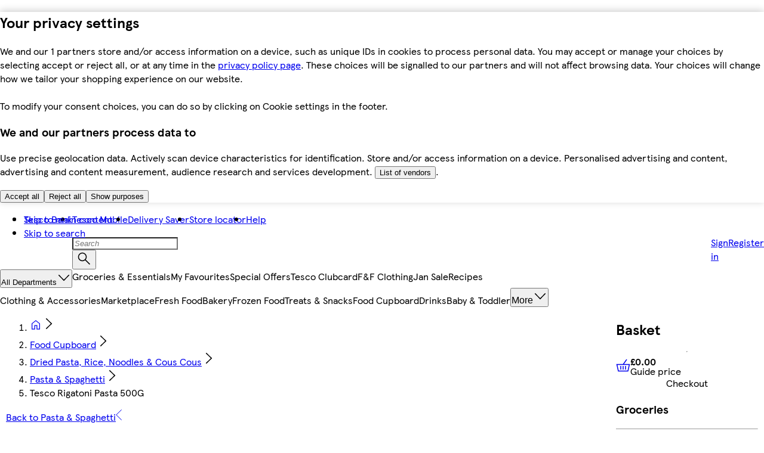

--- FILE ---
content_type: text/css
request_url: https://www.tesco.com/assets/mfe-pdp/d259cdca479c14cf6bf9.css
body_size: 2
content:
@layer ddsweb-overrides{@layer online-components-video-full-screen{.M0ShkG_controlItem{align-items:center;display:flex;position:relative}.M0ShkG_iconPlaceholder{padding:var(--ddsweb-theme-spacing-xx)}}}

/*# sourceMappingURL=d259cdca479c14cf6bf9.css.map*/